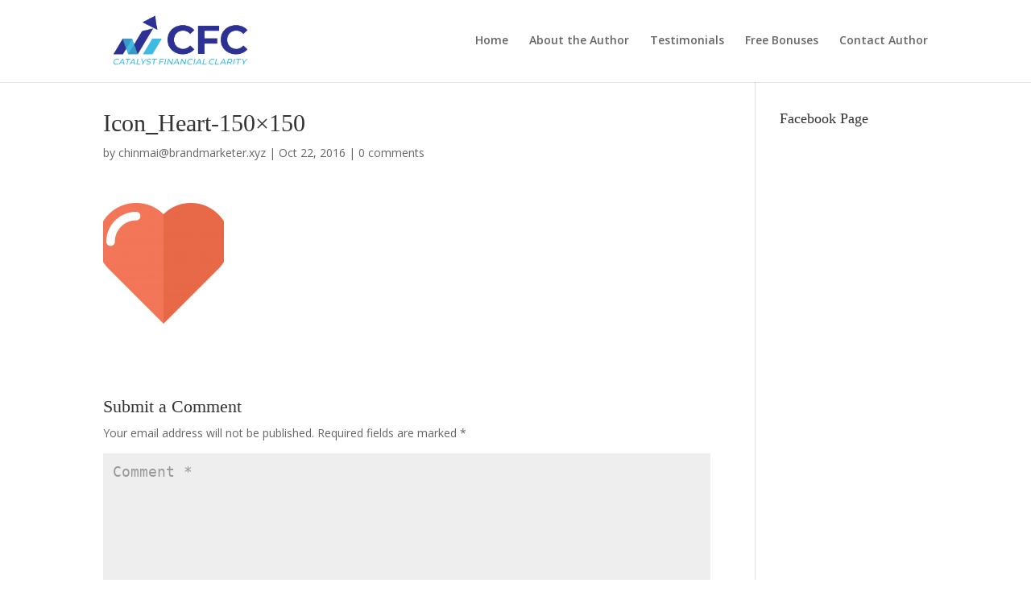

--- FILE ---
content_type: text/html; charset=UTF-8
request_url: https://guidetoaccountingforbusiness.com/icon_heart-150x150/
body_size: 9110
content:
<!DOCTYPE html>
<!--[if IE 6]>
<html id="ie6" dir="ltr" lang="en-US"
	prefix="og: https://ogp.me/ns#" >
<![endif]-->
<!--[if IE 7]>
<html id="ie7" dir="ltr" lang="en-US"
	prefix="og: https://ogp.me/ns#" >
<![endif]-->
<!--[if IE 8]>
<html id="ie8" dir="ltr" lang="en-US"
	prefix="og: https://ogp.me/ns#" >
<![endif]-->
<!--[if !(IE 6) | !(IE 7) | !(IE 8)  ]><!-->
<html dir="ltr" lang="en-US"
	prefix="og: https://ogp.me/ns#" >
<!--<![endif]-->
<head>
	<meta charset="UTF-8" />
			
	<meta http-equiv="X-UA-Compatible" content="IE=edge">
	<link rel="pingback" href="https://guidetoaccountingforbusiness.com/xmlrpc.php" />

		<!--[if lt IE 9]>
	<script src="https://guidetoaccountingforbusiness.com/wp-content/themes/Divi/js/html5.js" type="text/javascript"></script>
	<![endif]-->

	<script type="text/javascript">
		document.documentElement.className = 'js';
	</script>
<link rel="stylesheet" type="text/css" href="https://netdna.bootstrapcdn.com/font-awesome/4.2.0/css/font-awesome.min.css"/>
	<script>var et_site_url='https://guidetoaccountingforbusiness.com';var et_post_id='262';function et_core_page_resource_fallback(a,b){"undefined"===typeof b&&(b=a.sheet.cssRules&&0===a.sheet.cssRules.length);b&&(a.onerror=null,a.onload=null,a.href?a.href=et_site_url+"/?et_core_page_resource="+a.id+et_post_id:a.src&&(a.src=et_site_url+"/?et_core_page_resource="+a.id+et_post_id))}
</script><title>Icon_Heart-150×150 | 2+2=1 For Financial Decision Makers</title>

		<!-- All in One SEO 4.2.8 - aioseo.com -->
		<meta name="robots" content="max-image-preview:large" />
		<link rel="canonical" href="https://guidetoaccountingforbusiness.com/icon_heart-150x150/" />
		<meta name="generator" content="All in One SEO (AIOSEO) 4.2.8 " />
		<meta property="og:locale" content="en_US" />
		<meta property="og:site_name" content="2+2=1 For Financial Decision Makers | Clarity for Non-Finance Business Managers" />
		<meta property="og:type" content="article" />
		<meta property="og:title" content="Icon_Heart-150×150 | 2+2=1 For Financial Decision Makers" />
		<meta property="og:url" content="https://guidetoaccountingforbusiness.com/icon_heart-150x150/" />
		<meta property="article:published_time" content="2016-10-22T19:20:23+00:00" />
		<meta property="article:modified_time" content="2016-10-22T19:20:23+00:00" />
		<meta name="twitter:card" content="summary" />
		<meta name="twitter:title" content="Icon_Heart-150×150 | 2+2=1 For Financial Decision Makers" />
		<script type="application/ld+json" class="aioseo-schema">
			{"@context":"https:\/\/schema.org","@graph":[{"@type":"BreadcrumbList","@id":"https:\/\/guidetoaccountingforbusiness.com\/icon_heart-150x150\/#breadcrumblist","itemListElement":[{"@type":"ListItem","@id":"https:\/\/guidetoaccountingforbusiness.com\/#listItem","position":1,"item":{"@type":"WebPage","@id":"https:\/\/guidetoaccountingforbusiness.com\/","name":"Home","description":"Clarity for Non-Finance Business Managers","url":"https:\/\/guidetoaccountingforbusiness.com\/"},"nextItem":"https:\/\/guidetoaccountingforbusiness.com\/icon_heart-150x150\/#listItem"},{"@type":"ListItem","@id":"https:\/\/guidetoaccountingforbusiness.com\/icon_heart-150x150\/#listItem","position":2,"item":{"@type":"WebPage","@id":"https:\/\/guidetoaccountingforbusiness.com\/icon_heart-150x150\/","name":"Icon_Heart-150x150","url":"https:\/\/guidetoaccountingforbusiness.com\/icon_heart-150x150\/"},"previousItem":"https:\/\/guidetoaccountingforbusiness.com\/#listItem"}]},{"@type":"ItemPage","@id":"https:\/\/guidetoaccountingforbusiness.com\/icon_heart-150x150\/#itempage","url":"https:\/\/guidetoaccountingforbusiness.com\/icon_heart-150x150\/","name":"Icon_Heart-150\u00d7150 | 2+2=1 For Financial Decision Makers","inLanguage":"en-US","isPartOf":{"@id":"https:\/\/guidetoaccountingforbusiness.com\/#website"},"breadcrumb":{"@id":"https:\/\/guidetoaccountingforbusiness.com\/icon_heart-150x150\/#breadcrumblist"},"author":"https:\/\/guidetoaccountingforbusiness.com\/author\/chinmaibrandmarketer-xyz\/#author","creator":"https:\/\/guidetoaccountingforbusiness.com\/author\/chinmaibrandmarketer-xyz\/#author","datePublished":"2016-10-22T19:20:23+00:00","dateModified":"2016-10-22T19:20:23+00:00"},{"@type":"Organization","@id":"https:\/\/guidetoaccountingforbusiness.com\/#organization","name":"2+2=1 For Financial Decision Makers","url":"https:\/\/guidetoaccountingforbusiness.com\/"},{"@type":"WebSite","@id":"https:\/\/guidetoaccountingforbusiness.com\/#website","url":"https:\/\/guidetoaccountingforbusiness.com\/","name":"2+2=1 For Financial Decision Makers","description":"Clarity for Non-Finance Business Managers","inLanguage":"en-US","publisher":{"@id":"https:\/\/guidetoaccountingforbusiness.com\/#organization"}}]}
		</script>
		<!-- All in One SEO -->

<link rel='dns-prefetch' href='//fonts.googleapis.com' />
<link rel="alternate" type="application/rss+xml" title="2+2=1 For Financial Decision Makers &raquo; Feed" href="https://guidetoaccountingforbusiness.com/feed/" />
<link rel="alternate" type="application/rss+xml" title="2+2=1 For Financial Decision Makers &raquo; Comments Feed" href="https://guidetoaccountingforbusiness.com/comments/feed/" />
<link rel="alternate" type="application/rss+xml" title="2+2=1 For Financial Decision Makers &raquo; Icon_Heart-150&#215;150 Comments Feed" href="https://guidetoaccountingforbusiness.com/feed/?attachment_id=262" />
<script type="text/javascript">
window._wpemojiSettings = {"baseUrl":"https:\/\/s.w.org\/images\/core\/emoji\/14.0.0\/72x72\/","ext":".png","svgUrl":"https:\/\/s.w.org\/images\/core\/emoji\/14.0.0\/svg\/","svgExt":".svg","source":{"concatemoji":"https:\/\/guidetoaccountingforbusiness.com\/wp-includes\/js\/wp-emoji-release.min.js?ver=6.1.1"}};
/*! This file is auto-generated */
!function(e,a,t){var n,r,o,i=a.createElement("canvas"),p=i.getContext&&i.getContext("2d");function s(e,t){var a=String.fromCharCode,e=(p.clearRect(0,0,i.width,i.height),p.fillText(a.apply(this,e),0,0),i.toDataURL());return p.clearRect(0,0,i.width,i.height),p.fillText(a.apply(this,t),0,0),e===i.toDataURL()}function c(e){var t=a.createElement("script");t.src=e,t.defer=t.type="text/javascript",a.getElementsByTagName("head")[0].appendChild(t)}for(o=Array("flag","emoji"),t.supports={everything:!0,everythingExceptFlag:!0},r=0;r<o.length;r++)t.supports[o[r]]=function(e){if(p&&p.fillText)switch(p.textBaseline="top",p.font="600 32px Arial",e){case"flag":return s([127987,65039,8205,9895,65039],[127987,65039,8203,9895,65039])?!1:!s([55356,56826,55356,56819],[55356,56826,8203,55356,56819])&&!s([55356,57332,56128,56423,56128,56418,56128,56421,56128,56430,56128,56423,56128,56447],[55356,57332,8203,56128,56423,8203,56128,56418,8203,56128,56421,8203,56128,56430,8203,56128,56423,8203,56128,56447]);case"emoji":return!s([129777,127995,8205,129778,127999],[129777,127995,8203,129778,127999])}return!1}(o[r]),t.supports.everything=t.supports.everything&&t.supports[o[r]],"flag"!==o[r]&&(t.supports.everythingExceptFlag=t.supports.everythingExceptFlag&&t.supports[o[r]]);t.supports.everythingExceptFlag=t.supports.everythingExceptFlag&&!t.supports.flag,t.DOMReady=!1,t.readyCallback=function(){t.DOMReady=!0},t.supports.everything||(n=function(){t.readyCallback()},a.addEventListener?(a.addEventListener("DOMContentLoaded",n,!1),e.addEventListener("load",n,!1)):(e.attachEvent("onload",n),a.attachEvent("onreadystatechange",function(){"complete"===a.readyState&&t.readyCallback()})),(e=t.source||{}).concatemoji?c(e.concatemoji):e.wpemoji&&e.twemoji&&(c(e.twemoji),c(e.wpemoji)))}(window,document,window._wpemojiSettings);
</script>
<meta content="Divi v.3.0.97" name="generator"/><style type="text/css">
img.wp-smiley,
img.emoji {
	display: inline !important;
	border: none !important;
	box-shadow: none !important;
	height: 1em !important;
	width: 1em !important;
	margin: 0 0.07em !important;
	vertical-align: -0.1em !important;
	background: none !important;
	padding: 0 !important;
}
</style>
	<link rel='stylesheet' id='wp-block-library-css' href='https://guidetoaccountingforbusiness.com/wp-includes/css/dist/block-library/style.min.css?ver=6.1.1' type='text/css' media='all' />
<link rel='stylesheet' id='classic-theme-styles-css' href='https://guidetoaccountingforbusiness.com/wp-includes/css/classic-themes.min.css?ver=1' type='text/css' media='all' />
<style id='global-styles-inline-css' type='text/css'>
body{--wp--preset--color--black: #000000;--wp--preset--color--cyan-bluish-gray: #abb8c3;--wp--preset--color--white: #ffffff;--wp--preset--color--pale-pink: #f78da7;--wp--preset--color--vivid-red: #cf2e2e;--wp--preset--color--luminous-vivid-orange: #ff6900;--wp--preset--color--luminous-vivid-amber: #fcb900;--wp--preset--color--light-green-cyan: #7bdcb5;--wp--preset--color--vivid-green-cyan: #00d084;--wp--preset--color--pale-cyan-blue: #8ed1fc;--wp--preset--color--vivid-cyan-blue: #0693e3;--wp--preset--color--vivid-purple: #9b51e0;--wp--preset--gradient--vivid-cyan-blue-to-vivid-purple: linear-gradient(135deg,rgba(6,147,227,1) 0%,rgb(155,81,224) 100%);--wp--preset--gradient--light-green-cyan-to-vivid-green-cyan: linear-gradient(135deg,rgb(122,220,180) 0%,rgb(0,208,130) 100%);--wp--preset--gradient--luminous-vivid-amber-to-luminous-vivid-orange: linear-gradient(135deg,rgba(252,185,0,1) 0%,rgba(255,105,0,1) 100%);--wp--preset--gradient--luminous-vivid-orange-to-vivid-red: linear-gradient(135deg,rgba(255,105,0,1) 0%,rgb(207,46,46) 100%);--wp--preset--gradient--very-light-gray-to-cyan-bluish-gray: linear-gradient(135deg,rgb(238,238,238) 0%,rgb(169,184,195) 100%);--wp--preset--gradient--cool-to-warm-spectrum: linear-gradient(135deg,rgb(74,234,220) 0%,rgb(151,120,209) 20%,rgb(207,42,186) 40%,rgb(238,44,130) 60%,rgb(251,105,98) 80%,rgb(254,248,76) 100%);--wp--preset--gradient--blush-light-purple: linear-gradient(135deg,rgb(255,206,236) 0%,rgb(152,150,240) 100%);--wp--preset--gradient--blush-bordeaux: linear-gradient(135deg,rgb(254,205,165) 0%,rgb(254,45,45) 50%,rgb(107,0,62) 100%);--wp--preset--gradient--luminous-dusk: linear-gradient(135deg,rgb(255,203,112) 0%,rgb(199,81,192) 50%,rgb(65,88,208) 100%);--wp--preset--gradient--pale-ocean: linear-gradient(135deg,rgb(255,245,203) 0%,rgb(182,227,212) 50%,rgb(51,167,181) 100%);--wp--preset--gradient--electric-grass: linear-gradient(135deg,rgb(202,248,128) 0%,rgb(113,206,126) 100%);--wp--preset--gradient--midnight: linear-gradient(135deg,rgb(2,3,129) 0%,rgb(40,116,252) 100%);--wp--preset--duotone--dark-grayscale: url('#wp-duotone-dark-grayscale');--wp--preset--duotone--grayscale: url('#wp-duotone-grayscale');--wp--preset--duotone--purple-yellow: url('#wp-duotone-purple-yellow');--wp--preset--duotone--blue-red: url('#wp-duotone-blue-red');--wp--preset--duotone--midnight: url('#wp-duotone-midnight');--wp--preset--duotone--magenta-yellow: url('#wp-duotone-magenta-yellow');--wp--preset--duotone--purple-green: url('#wp-duotone-purple-green');--wp--preset--duotone--blue-orange: url('#wp-duotone-blue-orange');--wp--preset--font-size--small: 13px;--wp--preset--font-size--medium: 20px;--wp--preset--font-size--large: 36px;--wp--preset--font-size--x-large: 42px;--wp--preset--spacing--20: 0.44rem;--wp--preset--spacing--30: 0.67rem;--wp--preset--spacing--40: 1rem;--wp--preset--spacing--50: 1.5rem;--wp--preset--spacing--60: 2.25rem;--wp--preset--spacing--70: 3.38rem;--wp--preset--spacing--80: 5.06rem;}:where(.is-layout-flex){gap: 0.5em;}body .is-layout-flow > .alignleft{float: left;margin-inline-start: 0;margin-inline-end: 2em;}body .is-layout-flow > .alignright{float: right;margin-inline-start: 2em;margin-inline-end: 0;}body .is-layout-flow > .aligncenter{margin-left: auto !important;margin-right: auto !important;}body .is-layout-constrained > .alignleft{float: left;margin-inline-start: 0;margin-inline-end: 2em;}body .is-layout-constrained > .alignright{float: right;margin-inline-start: 2em;margin-inline-end: 0;}body .is-layout-constrained > .aligncenter{margin-left: auto !important;margin-right: auto !important;}body .is-layout-constrained > :where(:not(.alignleft):not(.alignright):not(.alignfull)){max-width: var(--wp--style--global--content-size);margin-left: auto !important;margin-right: auto !important;}body .is-layout-constrained > .alignwide{max-width: var(--wp--style--global--wide-size);}body .is-layout-flex{display: flex;}body .is-layout-flex{flex-wrap: wrap;align-items: center;}body .is-layout-flex > *{margin: 0;}:where(.wp-block-columns.is-layout-flex){gap: 2em;}.has-black-color{color: var(--wp--preset--color--black) !important;}.has-cyan-bluish-gray-color{color: var(--wp--preset--color--cyan-bluish-gray) !important;}.has-white-color{color: var(--wp--preset--color--white) !important;}.has-pale-pink-color{color: var(--wp--preset--color--pale-pink) !important;}.has-vivid-red-color{color: var(--wp--preset--color--vivid-red) !important;}.has-luminous-vivid-orange-color{color: var(--wp--preset--color--luminous-vivid-orange) !important;}.has-luminous-vivid-amber-color{color: var(--wp--preset--color--luminous-vivid-amber) !important;}.has-light-green-cyan-color{color: var(--wp--preset--color--light-green-cyan) !important;}.has-vivid-green-cyan-color{color: var(--wp--preset--color--vivid-green-cyan) !important;}.has-pale-cyan-blue-color{color: var(--wp--preset--color--pale-cyan-blue) !important;}.has-vivid-cyan-blue-color{color: var(--wp--preset--color--vivid-cyan-blue) !important;}.has-vivid-purple-color{color: var(--wp--preset--color--vivid-purple) !important;}.has-black-background-color{background-color: var(--wp--preset--color--black) !important;}.has-cyan-bluish-gray-background-color{background-color: var(--wp--preset--color--cyan-bluish-gray) !important;}.has-white-background-color{background-color: var(--wp--preset--color--white) !important;}.has-pale-pink-background-color{background-color: var(--wp--preset--color--pale-pink) !important;}.has-vivid-red-background-color{background-color: var(--wp--preset--color--vivid-red) !important;}.has-luminous-vivid-orange-background-color{background-color: var(--wp--preset--color--luminous-vivid-orange) !important;}.has-luminous-vivid-amber-background-color{background-color: var(--wp--preset--color--luminous-vivid-amber) !important;}.has-light-green-cyan-background-color{background-color: var(--wp--preset--color--light-green-cyan) !important;}.has-vivid-green-cyan-background-color{background-color: var(--wp--preset--color--vivid-green-cyan) !important;}.has-pale-cyan-blue-background-color{background-color: var(--wp--preset--color--pale-cyan-blue) !important;}.has-vivid-cyan-blue-background-color{background-color: var(--wp--preset--color--vivid-cyan-blue) !important;}.has-vivid-purple-background-color{background-color: var(--wp--preset--color--vivid-purple) !important;}.has-black-border-color{border-color: var(--wp--preset--color--black) !important;}.has-cyan-bluish-gray-border-color{border-color: var(--wp--preset--color--cyan-bluish-gray) !important;}.has-white-border-color{border-color: var(--wp--preset--color--white) !important;}.has-pale-pink-border-color{border-color: var(--wp--preset--color--pale-pink) !important;}.has-vivid-red-border-color{border-color: var(--wp--preset--color--vivid-red) !important;}.has-luminous-vivid-orange-border-color{border-color: var(--wp--preset--color--luminous-vivid-orange) !important;}.has-luminous-vivid-amber-border-color{border-color: var(--wp--preset--color--luminous-vivid-amber) !important;}.has-light-green-cyan-border-color{border-color: var(--wp--preset--color--light-green-cyan) !important;}.has-vivid-green-cyan-border-color{border-color: var(--wp--preset--color--vivid-green-cyan) !important;}.has-pale-cyan-blue-border-color{border-color: var(--wp--preset--color--pale-cyan-blue) !important;}.has-vivid-cyan-blue-border-color{border-color: var(--wp--preset--color--vivid-cyan-blue) !important;}.has-vivid-purple-border-color{border-color: var(--wp--preset--color--vivid-purple) !important;}.has-vivid-cyan-blue-to-vivid-purple-gradient-background{background: var(--wp--preset--gradient--vivid-cyan-blue-to-vivid-purple) !important;}.has-light-green-cyan-to-vivid-green-cyan-gradient-background{background: var(--wp--preset--gradient--light-green-cyan-to-vivid-green-cyan) !important;}.has-luminous-vivid-amber-to-luminous-vivid-orange-gradient-background{background: var(--wp--preset--gradient--luminous-vivid-amber-to-luminous-vivid-orange) !important;}.has-luminous-vivid-orange-to-vivid-red-gradient-background{background: var(--wp--preset--gradient--luminous-vivid-orange-to-vivid-red) !important;}.has-very-light-gray-to-cyan-bluish-gray-gradient-background{background: var(--wp--preset--gradient--very-light-gray-to-cyan-bluish-gray) !important;}.has-cool-to-warm-spectrum-gradient-background{background: var(--wp--preset--gradient--cool-to-warm-spectrum) !important;}.has-blush-light-purple-gradient-background{background: var(--wp--preset--gradient--blush-light-purple) !important;}.has-blush-bordeaux-gradient-background{background: var(--wp--preset--gradient--blush-bordeaux) !important;}.has-luminous-dusk-gradient-background{background: var(--wp--preset--gradient--luminous-dusk) !important;}.has-pale-ocean-gradient-background{background: var(--wp--preset--gradient--pale-ocean) !important;}.has-electric-grass-gradient-background{background: var(--wp--preset--gradient--electric-grass) !important;}.has-midnight-gradient-background{background: var(--wp--preset--gradient--midnight) !important;}.has-small-font-size{font-size: var(--wp--preset--font-size--small) !important;}.has-medium-font-size{font-size: var(--wp--preset--font-size--medium) !important;}.has-large-font-size{font-size: var(--wp--preset--font-size--large) !important;}.has-x-large-font-size{font-size: var(--wp--preset--font-size--x-large) !important;}
.wp-block-navigation a:where(:not(.wp-element-button)){color: inherit;}
:where(.wp-block-columns.is-layout-flex){gap: 2em;}
.wp-block-pullquote{font-size: 1.5em;line-height: 1.6;}
</style>
<link rel='stylesheet' id='et-gf-open-sans-css' href='https://fonts.googleapis.com/css?family=Open+Sans:400,700' type='text/css' media='all' />
<link rel='stylesheet' id='et_monarch-css-css' href='https://guidetoaccountingforbusiness.com/wp-content/plugins/monarch/css/style.css?ver=1.3.24' type='text/css' media='all' />
<link rel='stylesheet' id='divi-fonts-css' href='https://fonts.googleapis.com/css?family=Open+Sans:300italic,400italic,600italic,700italic,800italic,400,300,600,700,800&#038;subset=latin,latin-ext' type='text/css' media='all' />
<link rel='stylesheet' id='divi-style-css' href='https://guidetoaccountingforbusiness.com/wp-content/themes/Divi/style.css?ver=3.0.97' type='text/css' media='all' />
<link rel='stylesheet' id='dashicons-css' href='https://guidetoaccountingforbusiness.com/wp-includes/css/dashicons.min.css?ver=6.1.1' type='text/css' media='all' />
<script type='text/javascript' id='sfpp-fb-root-js-extra'>
/* <![CDATA[ */
var sfpp_script_vars = {"language":"en_US","appId":"297186066963865"};
/* ]]> */
</script>
<script type='text/javascript' async="async" src='https://guidetoaccountingforbusiness.com/wp-content/plugins/simple-facebook-twitter-widget/js/simple-facebook-page-root.js?ver=1.7.0' id='sfpp-fb-root-js'></script>
<script type='text/javascript' src='https://guidetoaccountingforbusiness.com/wp-includes/js/jquery/jquery.min.js?ver=3.6.1' id='jquery-core-js'></script>
<script type='text/javascript' src='https://guidetoaccountingforbusiness.com/wp-includes/js/jquery/jquery-migrate.min.js?ver=3.3.2' id='jquery-migrate-js'></script>
<link rel="https://api.w.org/" href="https://guidetoaccountingforbusiness.com/wp-json/" /><link rel="alternate" type="application/json" href="https://guidetoaccountingforbusiness.com/wp-json/wp/v2/media/262" /><link rel="EditURI" type="application/rsd+xml" title="RSD" href="https://guidetoaccountingforbusiness.com/xmlrpc.php?rsd" />
<link rel="wlwmanifest" type="application/wlwmanifest+xml" href="https://guidetoaccountingforbusiness.com/wp-includes/wlwmanifest.xml" />
<meta name="generator" content="WordPress 6.1.1" />
<link rel='shortlink' href='https://guidetoaccountingforbusiness.com/?p=262' />
<link rel="alternate" type="application/json+oembed" href="https://guidetoaccountingforbusiness.com/wp-json/oembed/1.0/embed?url=https%3A%2F%2Fguidetoaccountingforbusiness.com%2Ficon_heart-150x150%2F" />
<link rel="alternate" type="text/xml+oembed" href="https://guidetoaccountingforbusiness.com/wp-json/oembed/1.0/embed?url=https%3A%2F%2Fguidetoaccountingforbusiness.com%2Ficon_heart-150x150%2F&#038;format=xml" />
<style type="text/css" id="et-bloom-custom-css">
					.et_bloom .et_bloom_optin_1 .et_bloom_form_content { background-color: #ededed !important; } .et_bloom .et_bloom_optin_1 .et_bloom_form_container .et_bloom_form_header { background-color: #ffffff !important; } .et_bloom .et_bloom_optin_1 .et_bloom_form_content button { background-color: #c64f01 !important; } .et_bloom .et_bloom_optin_1 .et_bloom_form_content button { background-color: #c64f01 !important; } .et_bloom .et_bloom_optin_1 .et_bloom_form_container h2, .et_bloom .et_bloom_optin_1 .et_bloom_form_container h2 span, .et_bloom .et_bloom_optin_1 .et_bloom_form_container h2 strong { font-family: "Open Sans", Helvetica, Arial, Lucida, sans-serif; }.et_bloom .et_bloom_optin_1 .et_bloom_form_container p, .et_bloom .et_bloom_optin_1 .et_bloom_form_container p span, .et_bloom .et_bloom_optin_1 .et_bloom_form_container p strong, .et_bloom .et_bloom_optin_1 .et_bloom_form_container form input, .et_bloom .et_bloom_optin_1 .et_bloom_form_container form button span { font-family: "Open Sans", Helvetica, Arial, Lucida, sans-serif; } .et_bloom .et_bloom_optin_2 .et_bloom_form_content { background-color: #ededed !important; } .et_bloom .et_bloom_optin_2 .et_bloom_form_container .et_bloom_form_header { background-color: #ffffff !important; } .et_bloom .et_bloom_optin_2 .et_bloom_form_content button { background-color: #c64f01 !important; } .et_bloom .et_bloom_optin_2 .et_bloom_form_content button { background-color: #c64f01 !important; } .et_bloom .et_bloom_optin_2 .et_bloom_form_container h2, .et_bloom .et_bloom_optin_2 .et_bloom_form_container h2 span, .et_bloom .et_bloom_optin_2 .et_bloom_form_container h2 strong { font-family: "Open Sans", Helvetica, Arial, Lucida, sans-serif; }.et_bloom .et_bloom_optin_2 .et_bloom_form_container p, .et_bloom .et_bloom_optin_2 .et_bloom_form_container p span, .et_bloom .et_bloom_optin_2 .et_bloom_form_container p strong, .et_bloom .et_bloom_optin_2 .et_bloom_form_container form input, .et_bloom .et_bloom_optin_2 .et_bloom_form_container form button span { font-family: "Open Sans", Helvetica, Arial, Lucida, sans-serif; } 
				</style><style type="text/css" id="et-social-custom-css">
				 
			</style><meta name="viewport" content="width=device-width, initial-scale=1.0, maximum-scale=1.0, user-scalable=0" /><link rel="icon" href="https://guidetoaccountingforbusiness.com/wp-content/uploads/2022/09/cropped-Menakaya_3D_v5-32x32.png" sizes="32x32" />
<link rel="icon" href="https://guidetoaccountingforbusiness.com/wp-content/uploads/2022/09/cropped-Menakaya_3D_v5-192x192.png" sizes="192x192" />
<link rel="apple-touch-icon" href="https://guidetoaccountingforbusiness.com/wp-content/uploads/2022/09/cropped-Menakaya_3D_v5-180x180.png" />
<meta name="msapplication-TileImage" content="https://guidetoaccountingforbusiness.com/wp-content/uploads/2022/09/cropped-Menakaya_3D_v5-270x270.png" />
<link rel="stylesheet" id="et-divi-customizer-global-cached-inline-styles" href="https://guidetoaccountingforbusiness.com/wp-content/cache/et/global/et-divi-customizer-global-1763287998726.min.css" onerror="et_core_page_resource_fallback(this, true)" onload="et_core_page_resource_fallback(this)" /></head>
<body class="attachment attachment-template-default single single-attachment postid-262 attachmentid-262 attachment-png et_bloom et_monarch et_pb_button_helper_class et_fixed_nav et_show_nav et_cover_background et_pb_gutter osx et_pb_gutters3 et_primary_nav_dropdown_animation_fade et_secondary_nav_dropdown_animation_fade et_pb_footer_columns4 et_header_style_left et_right_sidebar et_divi_theme et_minified_js et_minified_css">
	<div id="page-container">

	
	
		<header id="main-header" data-height-onload="66">
			<div class="container clearfix et_menu_container">
							<div class="logo_container">
					<span class="logo_helper"></span>
<div id="logo">
					<div class="site-logo"><a href="https://guidetoaccountingforbusiness.com/"><img src="https://guidetoaccountingforbusiness.com/wp-content/uploads/2022/11/CFC_final_update-01.png" title="2+2=12+2=1 For Financial Decision Makers"></a></div>
</div>
				</div>
				<div id="et-top-navigation" data-height="66" data-fixed-height="40">
											<nav id="top-menu-nav">
						<ul id="top-menu" class="nav"><li id="menu-item-512" class="menu-item menu-item-type-post_type menu-item-object-page menu-item-home menu-item-512"><a href="https://guidetoaccountingforbusiness.com/">Home</a></li>
<li id="menu-item-513" class="menu-item menu-item-type-post_type menu-item-object-page menu-item-513"><a href="https://guidetoaccountingforbusiness.com/about-the-author/">About the Author</a></li>
<li id="menu-item-516" class="menu-item menu-item-type-post_type menu-item-object-page menu-item-516"><a href="https://guidetoaccountingforbusiness.com/testimonials/">Testimonials</a></li>
<li id="menu-item-514" class="menu-item menu-item-type-post_type menu-item-object-page menu-item-514"><a href="https://guidetoaccountingforbusiness.com/free-bonus/">Free Bonuses</a></li>
<li id="menu-item-515" class="menu-item menu-item-type-post_type menu-item-object-page menu-item-515"><a href="https://guidetoaccountingforbusiness.com/contact-author/">Contact Author</a></li>
</ul>						</nav>
					
					
					
					
					<div id="et_mobile_nav_menu">
				<div class="mobile_nav closed">
					<span class="select_page">Select Page</span>
					<span class="mobile_menu_bar mobile_menu_bar_toggle"></span>
				</div>
			</div>				</div> <!-- #et-top-navigation -->
			</div> <!-- .container -->
			<div class="et_search_outer">
				<div class="container et_search_form_container">
					<form role="search" method="get" class="et-search-form" action="https://guidetoaccountingforbusiness.com/">
					<input type="search" class="et-search-field" placeholder="Search &hellip;" value="" name="s" title="Search for:" />					</form>
					<span class="et_close_search_field"></span>
				</div>
			</div>
		</header> <!-- #main-header -->

		<div id="et-main-area">

<div id="main-content">
		<div class="container">
		<div id="content-area" class="clearfix">
			<div id="left-area">
											<article id="post-262" class="et_pb_post post-262 attachment type-attachment status-inherit hentry">
											<div class="et_post_meta_wrapper">
							<h1 class="entry-title">Icon_Heart-150&#215;150</h1>

						<p class="post-meta"> by <span class="author vcard"><a href="https://guidetoaccountingforbusiness.com/author/chinmaibrandmarketer-xyz/" title="Posts by chinmai@brandmarketer.xyz" rel="author">chinmai@brandmarketer.xyz</a></span> | <span class="published">Oct 22, 2016</span> | <span class="comments-number"><a href="https://guidetoaccountingforbusiness.com/icon_heart-150x150/#respond">0 comments</a></span></p>
												</div> <!-- .et_post_meta_wrapper -->
				
					<div class="entry-content">
					<p class="attachment"><a href='https://guidetoaccountingforbusiness.com/wp-content/uploads/2016/10/Icon_Heart-150x150.png'><img width="150" height="150" src="https://guidetoaccountingforbusiness.com/wp-content/uploads/2016/10/Icon_Heart-150x150.png" class="attachment-medium size-medium" alt="" decoding="async" loading="lazy" /></a></p>
<span class="et_bloom_bottom_trigger"></span>					</div> <!-- .entry-content -->
					<div class="et_post_meta_wrapper">
					
					
					<!-- You can start editing here. -->

<section id="comment-wrap">
		   <div id="comment-section" class="nocomments">
		  			 <!-- If comments are open, but there are no comments. -->

		  	   </div>
					<div id="respond" class="comment-respond">
		<h3 id="reply-title" class="comment-reply-title"><span>Submit a Comment</span> <small><a rel="nofollow" id="cancel-comment-reply-link" href="/icon_heart-150x150/#respond" style="display:none;">Cancel reply</a></small></h3><form action="https://guidetoaccountingforbusiness.com/wp-comments-post.php" method="post" id="commentform" class="comment-form"><p class="comment-notes"><span id="email-notes">Your email address will not be published.</span> <span class="required-field-message">Required fields are marked <span class="required">*</span></span></p><p class="comment-form-comment"><label for="comment">Comment <span class="required">*</span></label> <textarea id="comment" name="comment" cols="45" rows="8" maxlength="65525" required="required"></textarea></p><p class="comment-form-author"><label for="author">Name <span class="required">*</span></label> <input id="author" name="author" type="text" value="" size="30" maxlength="245" autocomplete="name" required="required" /></p>
<p class="comment-form-email"><label for="email">Email <span class="required">*</span></label> <input id="email" name="email" type="text" value="" size="30" maxlength="100" aria-describedby="email-notes" autocomplete="email" required="required" /></p>
<p class="comment-form-url"><label for="url">Website</label> <input id="url" name="url" type="text" value="" size="30" maxlength="200" autocomplete="url" /></p>
<p class="comment-form-cookies-consent"><input id="wp-comment-cookies-consent" name="wp-comment-cookies-consent" type="checkbox" value="yes" /> <label for="wp-comment-cookies-consent">Save my name, email, and website in this browser for the next time I comment.</label></p>
<p class="form-submit"><input name="submit" type="submit" id="submit" class="submit et_pb_button" value="Submit Comment" /> <input type='hidden' name='comment_post_ID' value='262' id='comment_post_ID' />
<input type='hidden' name='comment_parent' id='comment_parent' value='0' />
</p><p style="display: none !important;"><label>&#916;<textarea name="ak_hp_textarea" cols="45" rows="8" maxlength="100"></textarea></label><input type="hidden" id="ak_js_1" name="ak_js" value="68"/><script>document.getElementById( "ak_js_1" ).setAttribute( "value", ( new Date() ).getTime() );</script></p></form>	</div><!-- #respond -->
		</section>					</div> <!-- .et_post_meta_wrapper -->
				</article> <!-- .et_pb_post -->

						</div> <!-- #left-area -->

				<div id="sidebar">
		<div id="simple_facebook_page_feed_widget-2" class="et_pb_widget widget_simple_facebook_page_feed_widget"><h4 class="widgettitle">Facebook Page</h4><!-- This Facebook Page Feed was generated with Simple Facebook Page Widget & Shortcode plugin v1.7.0 - https://wordpress.org/plugins/simple-facebook-twitter-widget/ --><div id="simple-facebook-widget" style="text-align:center;"><div class="fb-page" data-href="https://www.facebook.com/facebook" data-width="400" data-height="500" data-tabs="" data-hide-cover="0" data-show-facepile="0" data-hide-cta="0" data-small-header="0" data-adapt-container-width="1"></div></div><!-- End Simple Facebook Page Plugin (Widget) --></div> <!-- end .et_pb_widget -->	</div> <!-- end #sidebar -->
		</div> <!-- #content-area -->
	</div> <!-- .container -->
	</div> <!-- #main-content -->


			<footer id="main-footer">
				

		
				<div id="et-footer-nav">
					<div class="container">
											</div>
				</div> <!-- #et-footer-nav -->

			
				<div id="footer-bottom">
					<div class="container clearfix">
				<div id="footer-info">Designed and Developed by <a target="_blank" href="http://www.aaron.com">The Raymond Aaron Group</a></div>					</div>	<!-- .container -->
				</div>
			</footer> <!-- #main-footer -->
		</div> <!-- #et-main-area -->


	</div> <!-- #page-container -->
<script type=text/javascript>
jQuery('.et_pb_button_0 ').removeClass('et_pb_button_0').addClass('et_pb_button_2');
</script>


	<div class="et_bloom_popup et_bloom_optin et_bloom_resize et_bloom_optin_1 et_bloom_trigger_click" data-trigger_click=".et_pb_button_0.et_pb_button.et_pb_module" data-success_action_details="redirect_url|/free-bonus/thank-you">
							<div class="et_bloom_form_container et_bloom_popup_container et_bloom_form_bottom et_bloom_rounded et_bloom_form_text_dark et_bloom_animation_fadein et_bloom_success_action">
								
			<div class="et_bloom_form_container_wrapper clearfix">
				<div class="et_bloom_header_outer">
					<div class="et_bloom_form_header et_bloom_header_text_dark">
						
						<div class="et_bloom_form_text">
						<h2></h2>
<h2 style="margin: 0px 0px 10px; padding: 0px; border: 0px; font-style: normal; font-variant: inherit; font-weight: normal; font-stretch: inherit; font-size: 27px; line-height: 1.1em; font-family: Oswald, sans-serif; vertical-align: baseline; color: #333333; text-align: center;">Your FREE Bonus</h2><p> </p>
<div class="element-container op-popup-element-container " style="margin: 0px; padding: 0px; border: 0px; font-style: normal; font-variant-ligatures: normal; font-variant-caps: normal; font-variant-numeric: inherit; font-variant-east-asian: inherit; font-weight: 400; font-stretch: inherit; font-size: 14px; line-height: inherit; font-family: 1Helvetica Neue', 'Helvetica Neue', Helvetica, Arial, sans-serif; vertical-align: baseline; color: #444444; letter-spacing: normal; orphans: 2; text-align: start; text-indent: 0px; text-transform: none; white-space: normal; widows: 2; word-spacing: 0px; -webkit-text-stroke-width: 0px; background-color: #ffffff; text-decoration-style: initial; text-decoration-color: initial;" data-popup-child="true">
<h2 style="margin: 0px 0px 10px; padding: 0px; border: 0px; font-style: normal; font-variant: inherit; font-weight: normal; font-stretch: inherit; font-size: 20px; line-height: 1.1em; font-family: 1Open Sans', sans-serif; vertical-align: baseline; color: #333333; text-align: center;"><span style="color: #333333; font-family: 1Open Sans', sans-serif;"><span style="font-size: 20px; font-weight: 400;">Enter Your Details Below to Get Access To Your FREE Bonus</span></span></h2>
</div>
					</div>
						
					</div>
				</div>
				<div class="et_bloom_form_content et_bloom_2_fields et_bloom_bottom_stacked">
					
					
					<form method="post" class="clearfix">
						<p class="et_bloom_popup_input et_bloom_subscribe_name">
								<input placeholder="Enter Your First Name" maxlength="50">
							</p>
						<p class="et_bloom_popup_input et_bloom_subscribe_email">
							<input placeholder="Enter Your Email Account">
						</p>

						<button data-optin_id="optin_1" data-service="mailchimp" data-list_id="b61df1ad80" data-page_id="262" data-account="Roxan1210" data-disable_dbl_optin="" class="et_bloom_submit_subscription">
							<span class="et_bloom_subscribe_loader"></span>
							<span class="et_bloom_button_text et_bloom_button_text_color_light">Get Instant Access!</span>
						</button>
					</form>
					<div class="et_bloom_success_container">
						<span class="et_bloom_success_checkmark"></span>
					</div>
					<h2 class="et_bloom_success_message">You have Successfully Subscribed!</h2>
					<div class="et_bloom_form_footer">
					<p>We value your privacy and would never spam you</p>
				</div>
				</div>
			</div>
			<span class="et_bloom_close_button"></span>
							</div>
						</div><div class="et_bloom_popup et_bloom_optin et_bloom_resize et_bloom_optin_2 et_bloom_trigger_click" data-trigger_click="*.image" data-success_action_details="redirect_url|/free-bonus/thank-you">
							<div class="et_bloom_form_container et_bloom_popup_container et_bloom_form_bottom et_bloom_rounded et_bloom_form_text_dark et_bloom_animation_fadein et_bloom_success_action">
								
			<div class="et_bloom_form_container_wrapper clearfix">
				<div class="et_bloom_header_outer">
					<div class="et_bloom_form_header et_bloom_header_text_dark">
						
						<div class="et_bloom_form_text">
						<h2> </h2>
<h2 style="margin: 0px 0px 10px; padding: 0px; border: 0px; font-style: normal; font-variant: inherit; font-weight: normal; font-stretch: inherit; font-size: 27px; line-height: 1.1em; font-family: Oswald, sans-serif; vertical-align: baseline; color: #333333; text-align: center;">Step 1: Buy the Book Now on Amazon</h2>
<h2 style="text-align: center;"><a href="https://www.amazon.co.uk/Financial-Decision-Makers-Non-Finance-Business/dp/B0BPGPKZ9Z/ref=sr_1_1?crid=BWYDIKU61YC0&keywords=2%2B2%3D1+For+Financial+Decision+Makers&qid=1670982519&sprefix=2%2B2+1+for+financial+decision+makers%2Caps%2C147&sr=8-1" target="_blank"><img src="https://guidetoaccountingforbusiness.com/wp-content/uploads/2022/11/buy-amazon-button-uk.png" alt="" /></a></h2>
<h2 style="text-align: center;"><a href="https://amzn.to/3HzMj7f" target="_blank"><img src="https://guidetoaccountingforbusiness.com/wp-content/uploads/2022/11/buy-amazon-button-us.png" alt="" /></a></h2>
<p style="text-align: center;">and...</p><p> </p>
<div class="element-container op-popup-element-container " style="margin: 0px; padding: 0px; border: 0px; font-style: normal; font-variant-ligatures: normal; font-variant-caps: normal; font-variant-numeric: inherit; font-variant-east-asian: inherit; font-weight: 400; font-stretch: inherit; font-size: 14px; line-height: inherit; font-family: 1Helvetica Neue', 'Helvetica Neue', Helvetica, Arial, sans-serif; vertical-align: baseline; color: #444444; letter-spacing: normal; orphans: 2; text-align: start; text-indent: 0px; text-transform: none; white-space: normal; widows: 2; word-spacing: 0px; -webkit-text-stroke-width: 0px; background-color: #ffffff; text-decoration-style: initial; text-decoration-color: initial;" data-popup-child="true">
<h2 style="margin: 0px 0px 10px; padding: 0px; border: 0px; font-style: normal; font-variant: inherit; font-weight: normal; font-stretch: inherit; font-size: 20px; line-height: 1.1em; font-family: 1Open Sans', sans-serif; vertical-align: baseline; color: #333333; text-align: center;"><span style="color: #333333; font-family: 1Open Sans', sans-serif;"><span style="font-size: 20px; font-weight: 400;">Step 2: Enter Your Name and Email to get Your Bonuses</span></span></h2>
</div>
					</div>
						
					</div>
				</div>
				<div class="et_bloom_form_content et_bloom_2_fields et_bloom_bottom_stacked">
					
					
					<form method="post" class="clearfix">
						<p class="et_bloom_popup_input et_bloom_subscribe_name">
								<input placeholder="Enter Your First Name" maxlength="50">
							</p>
						<p class="et_bloom_popup_input et_bloom_subscribe_email">
							<input placeholder="Enter Your Email Address">
						</p>

						<button data-optin_id="optin_2" data-service="mailchimp" data-list_id="b61df1ad80" data-page_id="262" data-account="Roxan1210" data-disable_dbl_optin="disable" class="et_bloom_submit_subscription">
							<span class="et_bloom_subscribe_loader"></span>
							<span class="et_bloom_button_text et_bloom_button_text_color_light">Get Instant Access!</span>
						</button>
					</form>
					<div class="et_bloom_success_container">
						<span class="et_bloom_success_checkmark"></span>
					</div>
					<h2 class="et_bloom_success_message">You have Successfully Subscribed!</h2>
					<div class="et_bloom_form_footer">
					<p>We value your privacy and would never spam you.</p>
				</div>
				</div>
			</div>
			<span class="et_bloom_close_button"></span>
							</div>
						</div>	<script type="text/javascript">
		var et_animation_data = [];
	</script>
	<link rel='stylesheet' id='et_bloom-css-css' href='https://guidetoaccountingforbusiness.com/wp-content/plugins/bloom/css/style.css?ver=1.2.22' type='text/css' media='all' />
<script type='text/javascript' src='https://guidetoaccountingforbusiness.com/wp-content/plugins/monarch/js/idle-timer.min.js?ver=1.3.24' id='et_monarch-idle-js'></script>
<script type='text/javascript' id='et_monarch-custom-js-js-extra'>
/* <![CDATA[ */
var monarchSettings = {"ajaxurl":"https:\/\/guidetoaccountingforbusiness.com\/wp-admin\/admin-ajax.php","pageurl":"https:\/\/guidetoaccountingforbusiness.com\/icon_heart-150x150\/","stats_nonce":"b47826acfe","share_counts":"bbe4bd4be0","follow_counts":"f345d9009f","total_counts":"3a85b512c3","media_single":"b24eeaa94f","media_total":"cd34c60cd5","generate_all_window_nonce":"6d63b0a3be","no_img_message":"No images available for sharing on this page"};
/* ]]> */
</script>
<script type='text/javascript' src='https://guidetoaccountingforbusiness.com/wp-content/plugins/monarch/js/custom.js?ver=1.3.24' id='et_monarch-custom-js-js'></script>
<script type='text/javascript' src='https://guidetoaccountingforbusiness.com/wp-includes/js/comment-reply.min.js?ver=6.1.1' id='comment-reply-js'></script>
<script type='text/javascript' id='divi-custom-script-js-extra'>
/* <![CDATA[ */
var et_shortcodes_strings = {"previous":"Previous","next":"Next"};
var et_pb_custom = {"ajaxurl":"https:\/\/guidetoaccountingforbusiness.com\/wp-admin\/admin-ajax.php","images_uri":"https:\/\/guidetoaccountingforbusiness.com\/wp-content\/themes\/Divi\/images","builder_images_uri":"https:\/\/guidetoaccountingforbusiness.com\/wp-content\/themes\/Divi\/includes\/builder\/images","et_frontend_nonce":"fac696c21f","subscription_failed":"Please, check the fields below to make sure you entered the correct information.","et_ab_log_nonce":"9447618285","fill_message":"Please, fill in the following fields:","contact_error_message":"Please, fix the following errors:","invalid":"Invalid email","captcha":"Captcha","prev":"Prev","previous":"Previous","next":"Next","wrong_captcha":"You entered the wrong number in captcha.","is_builder_plugin_used":"","ignore_waypoints":"no","is_divi_theme_used":"1","widget_search_selector":".widget_search","is_ab_testing_active":"","page_id":"262","unique_test_id":"","ab_bounce_rate":"5","is_cache_plugin_active":"no","is_shortcode_tracking":""};
var et_pb_box_shadow_elements = [];
/* ]]> */
</script>
<script type='text/javascript' src='https://guidetoaccountingforbusiness.com/wp-content/themes/Divi/js/custom.min.js?ver=3.0.97' id='divi-custom-script-js'></script>
<script type='text/javascript' src='https://guidetoaccountingforbusiness.com/wp-content/themes/Divi/core/admin/js/common.js?ver=3.0.97' id='et-core-common-js'></script>
<script type='text/javascript' src='https://guidetoaccountingforbusiness.com/wp-content/plugins/bloom/js/jquery.uniform.min.js?ver=1.2.22' id='et_bloom-uniform-js-js'></script>
<script type='text/javascript' id='et_bloom-custom-js-js-extra'>
/* <![CDATA[ */
var bloomSettings = {"ajaxurl":"https:\/\/guidetoaccountingforbusiness.com\/wp-admin\/admin-ajax.php","pageurl":"https:\/\/guidetoaccountingforbusiness.com\/icon_heart-150x150\/","stats_nonce":"6518407c37","subscribe_nonce":"dbbff1c68a","is_user_logged_in":"not_logged"};
/* ]]> */
</script>
<script type='text/javascript' src='https://guidetoaccountingforbusiness.com/wp-content/plugins/bloom/js/custom.js?ver=1.2.22' id='et_bloom-custom-js-js'></script>
<script type='text/javascript' src='https://guidetoaccountingforbusiness.com/wp-content/plugins/bloom/js/idle-timer.min.js?ver=1.2.22' id='et_bloom-idle-timer-js-js'></script>
</body>
<script>'undefined'=== typeof _trfq || (window._trfq = []);'undefined'=== typeof _trfd && (window._trfd=[]),_trfd.push({'tccl.baseHost':'secureserver.net'},{'ap':'cpsh-oh'},{'server':'sxb1plzcpnl473172'},{'dcenter':'sxb1'},{'cp_id':'8108409'},{'cp_cache':''},{'cp_cl':'8'}) // Monitoring performance to make your website faster. If you want to opt-out, please contact web hosting support.</script><script src='https://img1.wsimg.com/traffic-assets/js/tccl.min.js'></script></html>

--- FILE ---
content_type: text/css
request_url: https://guidetoaccountingforbusiness.com/wp-content/cache/et/global/et-divi-customizer-global-1763287998726.min.css
body_size: 308
content:
#footer-widgets .footer-widget a,#footer-widgets .footer-widget li a,#footer-widgets .footer-widget li a:hover{color:#ffffff}.footer-widget{color:#ffffff}@media only screen and (min-width:1350px){.et_pb_row{padding:27px 0}.et_pb_section{padding:54px 0}.single.et_pb_pagebuilder_layout.et_full_width_page .et_post_meta_wrapper{padding-top:81px}.et_pb_section.et_pb_section_first{padding-top:inherit}.et_pb_fullwidth_section{padding:0}}.fa{margin-left:-25px!important}i.fa.fa-book{left:-15px!important}div#tophead h1{text-transform:none!important;line-height:1}h2.site-description{max-width:340px;font-family:Times,Times New Roman,Georgia,serif}#logo{max-height:100%}.site-logo .site-title a{color:#1d3259!important;font-family:TimesNewRoman,Times New Roman,Times,Baskerville,Georgia,serif}.site-logo h2.site-description{color:#c76700}h1,h2,h3,h4,h5,h6,body #page-container #main-content .et_pb_button,.et_pb_text h1,.et_pb_text h2,.et_pb_text h3,.et_pb_text h4,.et_pb_text h5,.et_pb_text h6{font-family:Times,Times New Roman,Georgia,serif!important}.et_pb_social_media_follow li a.icon::before{font-family:FontAwesome!important}.et-social-facebook a.icon:before{content:"\f09a"}.et-social-twitter a.icon:before{content:"\f099"}.et-social-linkedin a.icon:before{content:"\f0e1"}.et-social-instagram a.icon:before{content:"\f16d"}